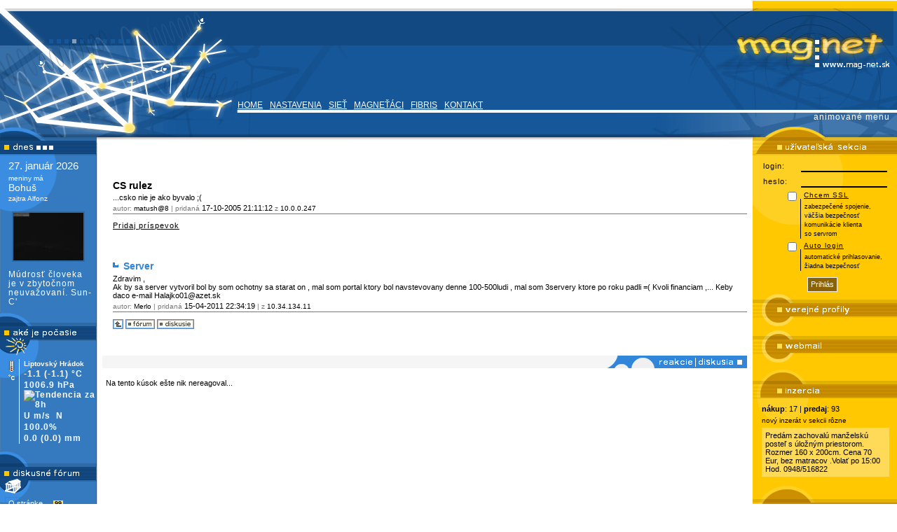

--- FILE ---
content_type: text/html
request_url: http://www.mag-net.sk/index.php?PHPSESSID=3caa77bb1d6c50bc2174619a74ea7a6d&show_page=forum&show_respid=8553&show_forid=9
body_size: 25989
content:
<!DOCTYPE HTML PUBLIC "-//W3C//DTD HTML 4.01 Transitional//EN" "http://www.w3.org/TR/html4/loose.dtd">

<!--hlavicka je jasna, teda top, tam bude akurat to rolovacie menu po kliknuti na kolieskovy button. buttony uz su takmer hotove.-->
<!--left_panel: tam budu jednotlive kategorie. je to riesene obdobne ako gymlh, teda img s nazvom sekcie a obrazkom, pod tento img som planoval tabulku alebo aj div s pozadiim, ktore je ku kazdemu nazvu/sekcii specificke, ale to by nemalo robit problem. v tejto sekcii bude zrejme konfigurovatelne poradie jednotlivych sekcii, ale sekcia dnes bude prva. je to designovo tak spravene. ale to nepredpokladam, ze by sa malo menit-->
<!--stred: tak tu budu sekcie ako novinky, odkazovac, spoje na uvodnej, potom sa tu budu loadovat jednotlive requesty, ktore naklika uzivatel. klasika. by som len dodal, ze velkost tych okien bude mozne menit, minimalna velkost je tak 180. mohlo by to byt tak spravene, ze ak bude mat uzivatel resolution ako matush, tak sa mu tam kludne mozu nacitat aj 3 novinkove -okna- s width 350, to ja nejak vymyslime-->
<!--right_panel: to by bolo riesene obdobne ako left_panel, len s tym, ze ked nebude nalogovany chlap, tak tam bude formular. design formularov ti potom hodiim. tlacitka ale budu css, nje obrazky:.-->
<!--zatiim vsjo:.-->

<html>
    <head>
        <meta http-equiv='Content-Type' content='text/html; charset=windows-1250'>

        <meta http-equiv='Cache-Control' content='no-cache, must-revalidate'>
        <meta http-equiv='Expires' content='Mon, 26 Jul 1997 05:00:00 GMT'>
        <meta http-equiv='Pragma' content='no-cache'>
        <meta name="keywords" content="ISP, Internet Service Provider, Internet, fibris, LAN, liptov, liptovsky, siete, siet, wireless, webhosting, webdesign, wifi, poskytovate3, poskytovatel, web, kvalitný internet, vysokorýchlostný, bezdrotovy, bezdrotova, metropolitna, metropolitny, metro, wan" />

        <link rel="stylesheet" type="text/css" href="./styles/style.css">
        <link rel="shortcut icon" type="image/ico" href="./icon.ico">
        <title>MAGNET - metropolitná sieť na Liptove</title>

        <script src='./include/javascript.js' type='text/javascript'>
        </script>

        <script src='./include/ieflash.js' type='text/javascript'>
        </script>
    </head>

    <body onLoad='ResizeFunction()'>
        <a id="oHomePage" STYLE="behavior:url('#default#homePage')"></a>
        <!-- Hlavny layout -->
</div>
<script type='text/javascript'>
	<!--
		CreateFlash('PHPSESSID', '3caa77bb1d6c50bc2174619a74ea7a6d');
	-->
</script>
<div id='text_menu' style='position: absolute; left: 339px; top: 143px; visibility: visible;'><a href='index.php?PHPSESSID=3caa77bb1d6c50bc2174619a74ea7a6d' onmouseover="show_menu('m_home', 'm_nast', 'm_siet', 'm_magn', 'm_fibr');">HOME</a><a href='index.php?PHPSESSID=3caa77bb1d6c50bc2174619a74ea7a6d&amp;show_page=flsmnu&amp;show_id=40' onmouseover="show_menu('m_nast', 'm_home', 'm_siet', 'm_magn', 'm_fibr');">NASTAVENIA</a><a href='index.php?PHPSESSID=3caa77bb1d6c50bc2174619a74ea7a6d&amp;show_page=flsmnu&amp;show_id=50' onmouseover="show_menu('m_siet', 'm_home', 'm_nast', 'm_magn', 'm_fibr');">SIEŤ</a><a href='index.php?PHPSESSID=3caa77bb1d6c50bc2174619a74ea7a6d&amp;show_page=flsmnu&amp;show_id=60' onmouseover="show_menu('m_magn', 'm_home', 'm_nast', 'm_siet', 'm_fibr');">MAGNEŤÁCI</a><a href='index.php?PHPSESSID=3caa77bb1d6c50bc2174619a74ea7a6d&amp;show_page=flsmnu&amp;show_id=70' onmouseover="show_menu('m_fibr', 'm_home', 'm_nast', 'm_siet', 'm_magn');">FIBRIS</a><a href='index.php?PHPSESSID=3caa77bb1d6c50bc2174619a74ea7a6d&amp;show_page=flsmnu&amp;show_id=18'>KONTAKT</a><ul id='m_home' style='position: absolute; left: 0; top: 0; visibility: hidden;'><li><a href='index.php?PHPSESSID=3caa77bb1d6c50bc2174619a74ea7a6d&amp;show_page=flsmnu&amp;show_id=20'>mapa portálu</a></li><li><a id='home_page_text' href='#' onclick='addbookmark(); return false;'>nastaviť ako predvolenú</a></li></ul><ul id='m_nast' style='position: absolute; left: 46px; top: 0; visibility: hidden;'><li><a href='index.php?PHPSESSID=3caa77bb1d6c50bc2174619a74ea7a6d&amp;show_page=flsmnu&amp;show_id=1'>e-mailový klient</a></li><li><a href='index.php?PHPSESSID=3caa77bb1d6c50bc2174619a74ea7a6d&amp;show_page=flsmnu&amp;show_id=2'>web browser</a></li><li><a href='index.php?PHPSESSID=3caa77bb1d6c50bc2174619a74ea7a6d&amp;show_page=flsmnu&amp;show_id=3'>mIRC client</a></li><li><a href='index.php?PHPSESSID=3caa77bb1d6c50bc2174619a74ea7a6d&amp;show_page=flsmnu&amp;show_id=4'>iChat</a></li><li><a href='index.php?PHPSESSID=3caa77bb1d6c50bc2174619a74ea7a6d&amp;show_page=flsmnu&amp;show_id=5'><small>IPX/SPX</small></a></li><li><a href='index.php?PHPSESSID=3caa77bb1d6c50bc2174619a74ea7a6d&amp;show_page=flsmnu&amp;show_id=6'>Windows XP / 2000</a></li><li><a href='index.php?PHPSESSID=3caa77bb1d6c50bc2174619a74ea7a6d&amp;show_page=flsmnu&amp;show_id=4'>Windows 98</a></li></ul><ul id='m_siet' style='position: absolute; left: 128px; top: 0; visibility: hidden;'><li><a href='index.php?PHPSESSID=3caa77bb1d6c50bc2174619a74ea7a6d&amp;show_page=radio&amp;show_title=LAN%20radio'>LAN rad:o</a></li><li><a href='index.php?PHPSESSID=3caa77bb1d6c50bc2174619a74ea7a6d&amp;show_page=flsmnu&amp;show_id=9'>pokrytie na Liptove</a></li><li><a href='index.php?PHPSESSID=3caa77bb1d6c50bc2174619a74ea7a6d&amp;show_page=21'>stav siete - grafy</a></li><li><a href='index.php?PHPSESSID=3caa77bb1d6c50bc2174619a74ea7a6d&amp;show_page=galeria&amp;show_title=Fotogal%E9ria&amp;show_gtype=1'>fotogaléria</a></li><li><a href='index.php?PHPSESSID=3caa77bb1d6c50bc2174619a74ea7a6d&amp;show_page=chcem_net&amp;show_title=Chcem%20internet'><small>chcem Internet</small> - ako sa pripojiť</a></li><li><a href='index.php?PHPSESSID=3caa77bb1d6c50bc2174619a74ea7a6d&amp;show_page=flsmnu&amp;show_id=13'>FAQ</a></li><li><a href='index.php?PHPSESSID=3caa77bb1d6c50bc2174619a74ea7a6d&amp;show_page=download&amp;show_title=Download'>download</a></li></ul><ul id='m_magn' style='position: absolute; left: 164px; top: 0; visibility: hidden;'><li><a href='index.php?PHPSESSID=3caa77bb1d6c50bc2174619a74ea7a6d&amp;show_page=flsmnu&amp;show_id=14'>zľavy</a></li><li><a href='index.php?PHPSESSID=3caa77bb1d6c50bc2174619a74ea7a6d&amp;show_page=flsmnu&amp;show_id=15'>LAN Beach Volley</a></li><li><a href='index.php?PHPSESSID=3caa77bb1d6c50bc2174619a74ea7a6d&amp;show_page=flsmnu&amp;show_id=16'>CS LAN Party</a></li><li><a href='index.php?PHPSESSID=3caa77bb1d6c50bc2174619a74ea7a6d&amp;show_page=galeria&amp;show_title=Fotogal%E9ria&amp;show_gtype=0'>užívateľské fotogalérie</a></li></ul><ul id='m_fibr' style='position: absolute; left: 242px; top: 0; visibility: hidden;'><li><a href='index.php?PHPSESSID=3caa77bb1d6c50bc2174619a74ea7a6d&amp;show_page=flsmnu&amp;show_id=17'>cenník</a></li><li><a href='http://www.fibris.sk' target='_blank'>web stránka firmy</a></li></ul>    </div>
        <table id='MainTable' style='height: 100%' class='tab_bez' width='100%' border='0' cellspacing='0' cellpadding='0'>
        <tbody>
            <!-- Prvy riadok - lepsie si to vie vypocitat velkosti buniek, nie su problemy so zlucovanim buniek-->
            <tr style='height: 1px;'>
        		<td class='td_bez1' width='146'></td>
        		<td class='td_bez1' width='360'></td>
        		<td id='ImportantCell' class='td_bez1'></td>
        		<td class='td_bez1' width='193'></td>
        		<td class='td_bez1' width='206'></td>
            </tr>

        	<!-- Hlavicka s titulom -->
            <tr style='height: 200px;'>
        		<td class='td_bez1' colspan='2' style='background-image: url("./back/top_stred.gif");'>
                <img src='./back/top_left2.gif' alt='MAG-NET www.mag-net.sk' class='img_bez'></td>
        		<td class='td_bez1' style='background-image: url("./back/top_stred.gif");'></td>
        		<td class='td_bez1' colspan='2' style='background-image: url("./back/top_right_magnet.jpg");'>
<div id='prepni_flash' style='visibility: visible; position: absolute; top: 161px; right: 10px;'><a class='left_panel_a' href='javascript:;' onclick='zmen_menu("prepni_text", "prepni_flash", "flashcontent", "text_menu");' style='text-decoration: none;'>animované menu</a></div>
<div id='prepni_text' style='visibility: hidden; position: absolute; top: 143px; right: 10px;'><a class='left_panel_a' href='javascript:;' onclick='zmen_menu("prepni_flash", "prepni_text", "text_menu", "flashcontent");'>textové menu</a></div></td>
            </tr>

            <!-- Stredna cast - tu su panely, nacitavaju sa tu veci, user section -->
        	<tr onmouseenter='zFlasha()' onmouseover='hide_menu();'>
                <!-- Panel Section -->
        		<td class='td_bez1' style='background: url("./back/left_panel_back.gif") repeat-y top left;' valign='top' align='left'>
                    <img src='./left_panel/dnes.gif' class='img_bez' alt='Webcam & info dňa'><div class='left_panel' style='background-image: url("./left_panel/dnes_pod.gif");'>
<div class='left_panel_text' style='width: 120px;'>

<a title='Utorok' class='dnes_datum' style='text-decoration: none;'><font class='dnes_datum'>27. január 2026</font></a><br>
<div class='dnes_sviatok'>meniny má</div><div class='dnes_sviatok1'>Bohuš</div>
<div class='dnes_sviatok'>zajtra Alfonz</div><div style='padding-left: 5px;'><a href='./index.php?PHPSESSID=3caa77bb1d6c50bc2174619a74ea7a6d&amp;show_page=forum&amp;show_respid=8553&amp;show_forid=9&amp;show_page=webcam&amp;show_title=Webkamera'><img src='./webcammini.jpg' width=100 height=68 id='obr' vspace='12' class='left_img_galeria' alt='Live Webcam'></a></div><font class='dnes_autor_myslienky'>Múdrosť človeka je v zbytočnom neuvažovaní. Sun-C'
</font><div class='left_panel_text' style='height: 5px;'></div>

    <script type='text/javascript'>
    
        function RefreshWebCamPic()
        {
            myPic = document.getElementById("obr");
            myPic.src="http://www.mag-net.sk/webcammini.jpg?date=" + new Date().valueOf();
            myPic2 = document.getElementById("mobilna");
            myPic2.src="http://www.mag-net.sk/webcam-mobilna.jpg?date=" + new Date().valueOf();
            window.setTimeout("RefreshWebCamPic()", 15000);
        }
        
        window.setTimeout("RefreshWebCamPic()", 15000);
    
    </script>
</div>
</div>
<a href='./index.php?PHPSESSID=3caa77bb1d6c50bc2174619a74ea7a6d&amp;show_page=pocasie&amp;show_title=Teplotn%E9+grafy'><img src='./left_panel/ake_je_pocasie.gif' class='img_bez' vspace='0' title='Teplotné grafy' alt='Teplotné grafy' onmouseover='javascript: this.src="./left_panel/ake_je_pocasie1.gif";' onmouseout='javascript: this.src="./left_panel/ake_je_pocasie.gif";'></a>
<div class='left_panel' style=' background-image: url("./left_panel/ake_je_pocasie_pod.gif"); '>
<div class='left_panel_temp'>
<div class='temp' style='font-size: 80%; letter-spacing: 0;'>Liptovský Hrádok</div>
<div class='temp'><a title='teplota v tieni, rosný bod U&#176C' style='cursor: help;'>-1.1</a><a title='teplota skutočný pocit - tzv. windchill, rosný bod U&#176C' style='cursor: help;'> (-1.1)</a> &#176C
</div><div class='temp'><a title='tlak vzduchu' style='cursor: help;'>1006.9 hPa <img src=http://195.168.209.2/meteo/meteo-pressure-mini.png height=12 width=20 alt="Tendencia za 8h"></a>
</div><div class='temp'><a title='rýchlosť vetra' style='cursor: help;'>U m/s &nbsp;</a><a title='smer vetra' style='cursor: help;'>N &nbsp;</a>
</div><div class='temp'><a title='relatívna vlhkosť' style='cursor: help;'>100.0%
</a></div><div class='temp'><a title='zrážky za posledný den' style='cursor: help;'>0.0</a> (<a title='zrážky za poslednú hodinu' style='cursor: help;'>0.0)</a> mm
</div></div>
<div class='left_panel_div' style='height: 7px;'></div>
</div>
<a href='./index.php?PHPSESSID=3caa77bb1d6c50bc2174619a74ea7a6d&amp;show_page=forum&amp;show_title=F%F3rum'><img src='./left_panel/diskusne_forum.gif' class='img_bez' vspace='0' title='Fórum' alt='Fórum' onmouseover='javascript: this.src="./left_panel/diskusne_forum1.gif";' onmouseout='javascript: this.src="./left_panel/diskusne_forum.gif";'></a>
<div class='left_panel' style=' background-image: url("./left_panel/diskusne_forum_pod.gif"); '>
<div style='height: 2px;' class='middle_panel_div'></div>
<div align='center' class='middle_panel_div'>
<ul class='left_panel_zoznam_ul'>
	<li class='left_panel_zoznam_li'>
		<a class='left_panel_zoznam_a' href='./index.php?PHPSESSID=3caa77bb1d6c50bc2174619a74ea7a6d&amp;show_page=forum&amp;show_forid=8'>O stránke...
		&nbsp;<span class='anketa_cislo'>99</span></a>
	</li>
	<li class='left_panel_zoznam_li'>
		<a class='left_panel_zoznam_a' href='./index.php?PHPSESSID=3caa77bb1d6c50bc2174619a74ea7a6d&amp;show_page=forum&amp;show_forid=9'>counter strike
		&nbsp;<span class='anketa_cislo'>70</span></a>
	</li>
	<li class='left_panel_zoznam_li'>
		<a class='left_panel_zoznam_a' href='./index.php?PHPSESSID=3caa77bb1d6c50bc2174619a74ea7a6d&amp;show_page=forum&amp;show_forid=10'>Len tak...
		&nbsp;<span class='anketa_cislo'>41</span></a>
	</li>
</ul>
</div>
<div class='left_panel_div' style='height: 7px;'></div>
</div>
<div class='left_panel' style=''>
<div class='left_panel_div' style='position: relative; left: 10px;'>
<a class='left_panel_a' href='./index.php?PHPSESSID=3caa77bb1d6c50bc2174619a74ea7a6d&amp;show_page=findforum&amp;show_title=Vyh%BEadaj+pr%EDspevok'>Vyhľadaj príspevok</a>
<div class='left_panel_div' style='height: 10px;'></div>
</div>
</div>
<a href='./index.php?PHPSESSID=3caa77bb1d6c50bc2174619a74ea7a6d&amp;show_page=galeria&amp;show_title=Fotogal%E9ria'><img src='./left_panel/fotogalerie.gif' class='img_bez' vspace='0' title='Fotogaléria' alt='Fotogaléria' onmouseover='javascript: this.src="./left_panel/fotogalerie1.gif";' onmouseout='javascript: this.src="./left_panel/fotogalerie.gif";'></a>
<div class='left_panel' style=' min-height: 50px; background-image: url("./left_panel/fotogalerie_pod.gif"); '>
<div style='height: 2px;' class='middle_panel_div'></div>
<div align='center' class='middle_panel_div'>
<ul class='left_panel_zoznam_ul'>
	<li class='left_panel_zoznam_li'>
		<a class='left_panel_zoznam_a' href='./index.php?PHPSESSID=3caa77bb1d6c50bc2174619a74ea7a6d&amp;show_gallery=43&amp;show_page=galeria&amp;show_title=Fotogaléria&amp;viewed=1'>Liptov z lietadla		</a>	</li>	<li class='left_panel_zoznam_li'>
		<a class='left_panel_zoznam_a' href='./index.php?PHPSESSID=3caa77bb1d6c50bc2174619a74ea7a6d&amp;show_gallery=4&amp;show_page=galeria&amp;show_title=Fotogaléria&amp;viewed=1'>obrážteky		</a>	</li>	<li class='left_panel_zoznam_li'>
		<a class='left_panel_zoznam_a' href='./index.php?PHPSESSID=3caa77bb1d6c50bc2174619a74ea7a6d&amp;show_gallery=3&amp;show_page=galeria&amp;show_title=Fotogaléria&amp;viewed=1'>zelinka		</a>	</li></ul>
</div>
<div class='left_panel_div' style='height: 7px;'></div>
</div>
        		</td>

                <!-- Cast pre vypis -->
                <td class='td_middle_bez' bgcolor='#FFFFFF' colspan='3' valign='top' align='left'>  <div style='height: 46px; background: #FFF;'>&nbsp;</div><div class='middle_panel_div'>
<div class='spravy_diskusie'>
    <div style='font-family: Arial; font-size: 14px; font-weight: bold; padding-bottom: 3px;'>
CS rulez
    </div>
...csko nie je ako byvalo ;(    
<div style='height: 11px;' class='spravy_diskusie_autor'>
        autor: <span style='color: #000000;'>matush@8</span> | pridaná <span class='inzerat_datum'><span style='color: #000000;'>17-10-2005</span> 21:11:12</span> z <span style='color: #000000;'>10.0.0.247</span></div>
</div>
<div class='middle_panel_div' style='height: 10px;'></div>
<a class='middle_panel_a' style='font-size:11px; margin-left: 15px;' href='#z_pridaj' title='pridaj príspevok'>Pridaj príspevok</a>
<div class='middle_panel_div' style='height: 10px;'></div>
<br><br>
<div class='spravy_diskusie' style='padding-left: 15px;'>
<div class='middle_panel_div' style='margin: 0 0 4px 0;'>
    <img src='./zobraz/re.gif' class='img_bez'><a class='forum_nazov_a'>
Server</a>
</div>
Zdravim ,<br />
Ak by sa server vytvoril bol by som ochotny sa starat on , mal som portal ktory bol navstevovany denne 100-500ludi , mal som 3servery ktore po roku padli =( Kvoli financiam ,... Keby daco e-mail Halajko01@azet.sk 
<div style='height: 11px;' class='spravy_diskusie_autor'>
autor: <span style='color: #000000;'>Merlo</span> | pridaná <span class='inzerat_datum'><span style='color: #000000;'>15-04-2011</span> 22:34:19</span> | z <span style='color: #000000;'>10.34.134.11</span>
</div>
<div class='middle_panel_div' style='height: 10px;'></div>
    <div style='height: 16px;' class='forum_panel'>
        <a href='./index.php?PHPSESSID=3caa77bb1d6c50bc2174619a74ea7a6d&amp;show_page=forum&amp;show_forid=9'><img src='./forum/o_uroven_vyssie.gif' alt='O úroveň vyššie' border='0' vspace='0' hspace='0'></a>
        <a href='./index.php?PHPSESSID=3caa77bb1d6c50bc2174619a74ea7a6d&amp;show_page=forum&amp;show_forid=9'><img src='./forum/zobraz_forum.gif' alt='Zobraz fórum' border='0' vspace='0' hspace='0'></a>
        <a href='./index.php?PHPSESSID=3caa77bb1d6c50bc2174619a74ea7a6d&amp;show_page=forum'><img src='./forum/zobraz_diskusie.gif' alt='Zobraz diskusie' border='0' vspace='0' hspace='0'></a>
    </div>
</div><br><br><br>
<div style='background: #FAFAFA url("./zobraz/spravy_diskusia_line_1.gif") top left; margin: 0 2px 0 0; height: 18px; text-align: right;'><img src='./zobraz/spravy_diskusia.gif' class='img_bez' alt='diskusia'></div><div style='height: 15px;'></div><div class='middle_panel_text'>Na tento kúsok ešte nik nereagoval...</div>
<div align='center'>
</div>
</div>
<br>
<br>
  <div style='height: 30px;'></div></td>
        		<!-- Members area -->
                <td class='td_bez1' width='206' style='background-image: url("./back/right_panel_back.gif"); font-size: 10px;' valign='top' align='left'>
                   <img src='./right_panel/uzivatelska_sekcia.gif' class='img_bez' alt='Profily'><div class='right_panel' style='background-image: url("./right_panel/uzivatelska_sekcia_pod.gif");'>
<script type='text/javascript'>
<!--
    function ChangeLocation()
    {
        document.location="https://www.mag-net.sk/index.php?PHPSESSID=3caa77bb1d6c50bc2174619a74ea7a6d&show_page=forum&show_respid=8553&show_forid=9&show_fpage=0";

        document.frmLogIn.chbSSL.checked=(document.location==443);
    }
-->
</script>
<form method='post' action='./index.php?PHPSESSID=3caa77bb1d6c50bc2174619a74ea7a6d&amp;show_page=forum&amp;show_respid=8553&amp;show_forid=9&amp;show_fpage=0' name='frmLogIn'>
<table class='td_bez' width='100%' border='0'>
<tbody>
    <tr>
        <td class='right_panel_text' align='left' width='42'>login: </td>
        <td align='left'><input type='text' size='15' name='login' id='user_form'></td>
    </tr>
    <tr>
        <td class='right_panel_text' align='left'>heslo: </td>
        <td align='left'><input type='password' size='15' name='password' id='pswd_form'></td>
    </tr>
    <tr>
        <td align='right' valign='top' class='td_bez'>
            <input type='checkbox'  name='chbSSL' style='vertical-align: middle;' onclick='ChangeLocation()'>
        </td>
        <td class='td_bez' align='left' style='padding-top: 2px;' valign='top'>
            <a class="form_text" style='vertical-align: middle;' onclick='javascript: document.frmLogIn.chbSSL.click();'>Chcem SSL</a><br>
            <div class="form_popis1">zabezpečené spojenie,<br>väčšia bezpečnosť<br>komunikácie klienta<br>so servrom</div>
        </td>
    </tr>
    <tr>
        <td align='right' valign='top' class='td_bez'>
            <input type='checkbox' name='auto_l' style='vertical-align: middle;'>
        </td>
        <td class='td_bez' align='left' style='padding-top: 2px;' valign='top'>
            <a class="form_text" style='vertical-align: middle;' onclick='javascript: document.frmLogIn.auto_l.click();'>Auto login</a><br>
            <div class="form_popis1">automatické prihlasovanie,<br>žiadna bezpečnosť</div>
        </td>
    </tr>
    <tr style='height: 28px;'>
        <td align='center' colspan='2' class='td_bez' valign='bottom'>
            <input name='loginout' type='submit' class='buton_form' value='Prihlás'>
        </td>
    </tr>
</tbody>
</table>
</form>
<div style='height: 52px; position: relative; left: -3px; text-align: left;'><a href='./index.php?PHPSESSID=3caa77bb1d6c50bc2174619a74ea7a6d&amp;show_page=profile&amp;show_title=Profily&amp;show_wprof=1'><img src='./right_panel/verejne_profily.gif' alt='Verejné profily' class='img_bez' border='0' onmouseover='javascript: this.src="./right_panel/verejne_profily1.gif";' onmouseout='javascript: this.src="./right_panel/verejne_profily.gif";'></a></div>
</div>
<a href='./index.php?PHPSESSID=3caa77bb1d6c50bc2174619a74ea7a6d&amp;show_page=wepmejl&amp;show_title=WebMail'><img src='./right_panel/webmail.gif' class='img_bez' vspace='0' title='WebMail' alt='WebMail' onmouseover='javascript: this.src="./right_panel/webmail1.gif";' onmouseout='javascript: this.src="./right_panel/webmail.gif";'></a>
<div><div class='right_panel_div' style='height: 7px;'></div>
</div>
<a href='./index.php?PHPSESSID=3caa77bb1d6c50bc2174619a74ea7a6d&amp;show_page=34&amp;show_title=Inzercia'><img src='./right_panel/inzercia.gif' class='img_bez' vspace='0' title='Inzercia' alt='Inzercia' onmouseover='javascript: this.src="./right_panel/inzercia1.gif";' onmouseout='javascript: this.src="./right_panel/inzercia.gif";'></a>
<div class='right_panel' style=' background-image: url("./right_panel/inzercia_pod.gif"); '>
<div class='inzerat_info'><b>nákup</b>: 17 | <b>predaj</b>: 93</div><div class='inzerat_sekcia'>nový inzerát v sekcii rôzne</div><div class='inzerat_telo'>Predám zachovalú manželskú posteľ s úložným priestorom. Rozmer 160 x 200cm. Cena 70 Eur, bez matracov .Volať po 15:00 Hod. 0948/516822 </div><div class='right_panel_div' style='height: 7px;'></div>
</div>
<a href='./index.php?PHPSESSID=3caa77bb1d6c50bc2174619a74ea7a6d&amp;show_page=odkazovac&amp;show_title=Odkazova%E8'><img src='./right_panel/odkazovac.gif' class='img_bez' vspace='0' title='Odkazovač' alt='Odkazovač' onmouseover='javascript: this.src="./right_panel/odkazovac1.gif";' onmouseout='javascript: this.src="./right_panel/odkazovac.gif";'></a>
<div class='right_panel' style=' background-image: url("./right_panel/odkazovac_pod.gif"); '>
<div class='right_panel_text'>
<script type='text/javascript'>
<!--
    function show_message(id)
    {
        document.getElementById('odkaz'+id).style.visibility='visible';
    }
    
    function hide_message(id)
    {
        document.getElementById('odkaz'+id).style.visibility='hidden';
    }
-->
</script>
<div style='position: relative; top: 0px; left: 0px;'>
<div id='odkaz8628' style='visibility: hidden; position: absolute; left: -230px; top: 0px; width: 210px; padding: 3px; border: 2px solid; color: black; background: #FFFFFF;'>
<div style='background: #FFDE6A; padding: 2px 5px;'>lukic</div>
<div style='background: url(./sekcie/back1.gif) repeat top left; padding: 2px 5px;'>Kliknut pravym tlacitkom a zvolit spravnu kodovu stranku je najjednoduhsi variant. Druhy je premigrovat schranku do noveho systemu, ktory vie prekodovat obsah emailu. Pre podrobnosti prosim kontaktujte podporu fibrisu na 0907 484 136.</div></div>
<div id='odkaz8627' style='visibility: hidden; position: absolute; left: -230px; top: 15px; width: 210px; padding: 3px; border: 2px solid; color: black; background: #FFFFFF;'>
<div style='background: #FFDE6A; padding: 2px 5px;'>brano</div>
<div style='background: url(./sekcie/back1.gif) repeat top left; padding: 2px 5px;'>Zdravim, chcem sa opytat, co treba nastavit aby sa mi diakritika vo webmaily zobrazovala spravne.<br />
Dakujem.</div></div>
<div id='odkaz8626' style='visibility: hidden; position: absolute; left: -230px; top: 30px; width: 210px; padding: 3px; border: 2px solid; color: black; background: #FFFFFF;'>
<div style='background: #FFDE6A; padding: 2px 5px;'>brano</div>
<div style='background: url(./sekcie/back1.gif) repeat top left; padding: 2px 5px;'>Zdravim, chcem sa opytat, co treba nastavit aby sa mi diakritika vo webmaily zobrazovala spravne.<br />
Dakujem.</div></div>
</div><a class='odkazovac_menu_a' onmouseover='show_message(8628);' onmouseout='hide_message(8628)'>lukic <span class='line_vlavo'>11-1-2018 <i>08:56</i></span></a><br />
<a class='odkazovac_menu_a' onmouseover='show_message(8627);' onmouseout='hide_message(8627)'>brano <span class='line_vlavo'>4-12-2017 <i>12:26</i></span></a><br />
<a class='odkazovac_menu_a' onmouseover='show_message(8626);' onmouseout='hide_message(8626)'>brano <span class='line_vlavo'>4-12-2017 <i>12:20</i></span></a><br />
</div><br />
<div class='right_panel_div' style='height: 7px;'></div>
</div>
<div class='right_panel' style=''>
</div>
<div class='right_panel' style=''>
</div>
                    <div style='height: 12em'></div>
                </td>
            </tr>

            <!-- Uz nechyba ani spodny riadok -->
            <tr style='height: 17px;'>
                <td class='td_bez1' width='146' style='background: url(./back/bottom_left.gif) repeat top left;'></td>
                <td class='td_bottom' colspan='3' style='background: #F5F5F5; border-top: 1px solid #E3E3E3; color: #2E6AA6;'>(c) 2005 Fibris, s.r.o., Všetky práva vyhradené | creation: matush | lukic | <a href='./glhdevelopers/index.html' target='_blank' class='glh_a'>glhDevelopersTeam</a>&nbsp;&nbsp;Rendered in:
380 ms&nbsp;
</td>
                <td class='td_bez1' width='206' style='background: url(./back/right_panel_back.gif) repeat top left;'></td>
            </tr>

            <!-- Koniec hlavnej tabulky -->
        </tbody>
        </table>

<script src="http://www.google-analytics.com/urchin.js" type="text/javascript">
	</script>
	<script type="text/javascript">
	_uacct = "UA-1700702-2";
	urchinTracker();
</script>

    </body>
</html>

--- FILE ---
content_type: text/css
request_url: http://www.mag-net.sk/styles/webmail.css
body_size: 3941
content:
    .textbox1, .textbox
    {
        background-color: #FFFBE1;
        font-size: 11px;
        font-family: Arial, Helvetica, sans-serif;
        border: 1px solid #444444;
        vertical-align: top;
        padding: 2px;
    }

    .textbox
    {
        background-color: #FFF;
    }

	.formfield {
		border: 1px solid #666699;
		color : black;
        background-color : #99CCFF;
		font-size : 12px;
        padding: 2px;
	}

	.button
    {
		color : #FFF;
		background-color : #165799;
        border: 2px solid #EEE;
		padding: 2px 5px;
		font-size : 12px;
	}

    acronym
    {
        border-bottom: 1px dotted black;
        padding-bottom: 0px;
    }

    acronym a, acronym a:hover
    {
        text-decoration: none;
        color: #000;
        font-size: 12px;
    }

    a, a:hover
    {
        font-family: Arial, Helvetica, sans-serif;
        color: #000000;
        text-decoration: underline;
    }

    a:hover
    {
        color: #977500;
        text-decoration: none;
    }

    .addr_select {  
    background-color: #FFFBE1;
        font-size: 11px;
        font-family: Arial, Helvetica, sans-serif;
        border: 1px solid #444444;
        vertical-align: top;
    }
  
	.menu { font-family: Arial, sans-serif; font-size: 11px; color: #000; }
	.menu:link { font-family: Arial, sans-serif; font-size: 11px; color: #000;}
	.menu:hover { font-family: Arial, sans-serif; font-size: 11px; color: #977500;}
	.menu:visited { font-family: Arial, sans-serif; font-size: 11px;}
	.navigation { font-family: Arial, sans-serif; font-size: 11px; color: #000; }

    .menu1 { font-family: Arial, sans-serif; font-size: 100%; color: #000; text-decoration: underline;}
    .menu1:link { font-family: Arial, sans-serif; font-size: 100%; color : #000;  text-decoration: underline;}
    .menu1:hover { font-family: Arial, sans-serif; font-size: 100%; color : #977500;  text-decoration: none;}
    .menu1:visited { font-family: Arial, sans-serif; font-size : 100%;}

	.navigation:link { text-decoration: none; font-family : Verdana, Arial, sans-serif; font-size : 8pt;color : #004080;  }
	.navigation:hover { text-decoration: none; font-family : Verdana, Arial, sans-serif; font-size : 8pt;color : #004080;  }
	.navigation:visited { text-decoration: none; font-family : Verdana, Arial, sans-serif; font-size : 8pt;color : #004080; }

	.autolink:link { text-decoration: underline; font-family : Courier New, Verdana, Arial, sans-serif; font-size : 9pt; color : #004080; }
	.autolink:hover { text-decoration: underline; font-family : Courier New, Verdana, Arial, sans-serif; font-size : 9pt; color : #004080; }
	.autolink:visited { text-decoration: underline; font-family : Courier New, Verdana, Arial, sans-serif; font-size : 9pt; color : #004080; }

	td.rempli { font-family: Arial, sans-serif; background-color: #66CC99;}
	td.memo { font-family: Arial, sans-serif; background-color: #E8E8E8;}
	td.cent { font-family: Arial, sans-serif; background-color: #F4F4F4; text-align: center; font-size: 10px; color: #000; padding: 2px;}
	td.right { font-family: Tahoma, sans-serif; text-align: right; font-size: 10px; color: #000; letter-spacing: 1px;}
	td.headers { font-family: Arial, sans-serif; background-color: #FFF8D2; text-align: center; font-size: 11px; color:  #000; padding: 2px 5px;}
	td.default { font-family: Arial, sans-serif; font-size: 11px; color: #000;}
	td.default9 { font-family: Arial, sans-serif; background-color: #E8E8E8; font-size: 12px; color: #000; }
	td.title { font-family: Arial, sans-serif; color: #FFF; background: #124982; text-align: center; font-size: 10px; padding: 5px 0; letter-spacing: 1px;}
	td.headerright { font-family: Arial, sans-serif; color: #000; background-color: #FFF8D2; text-align: right;  font-size : 11px; }
    div.default { font-family: Arial, sans-serif; font-size: 12px; color: #000;}